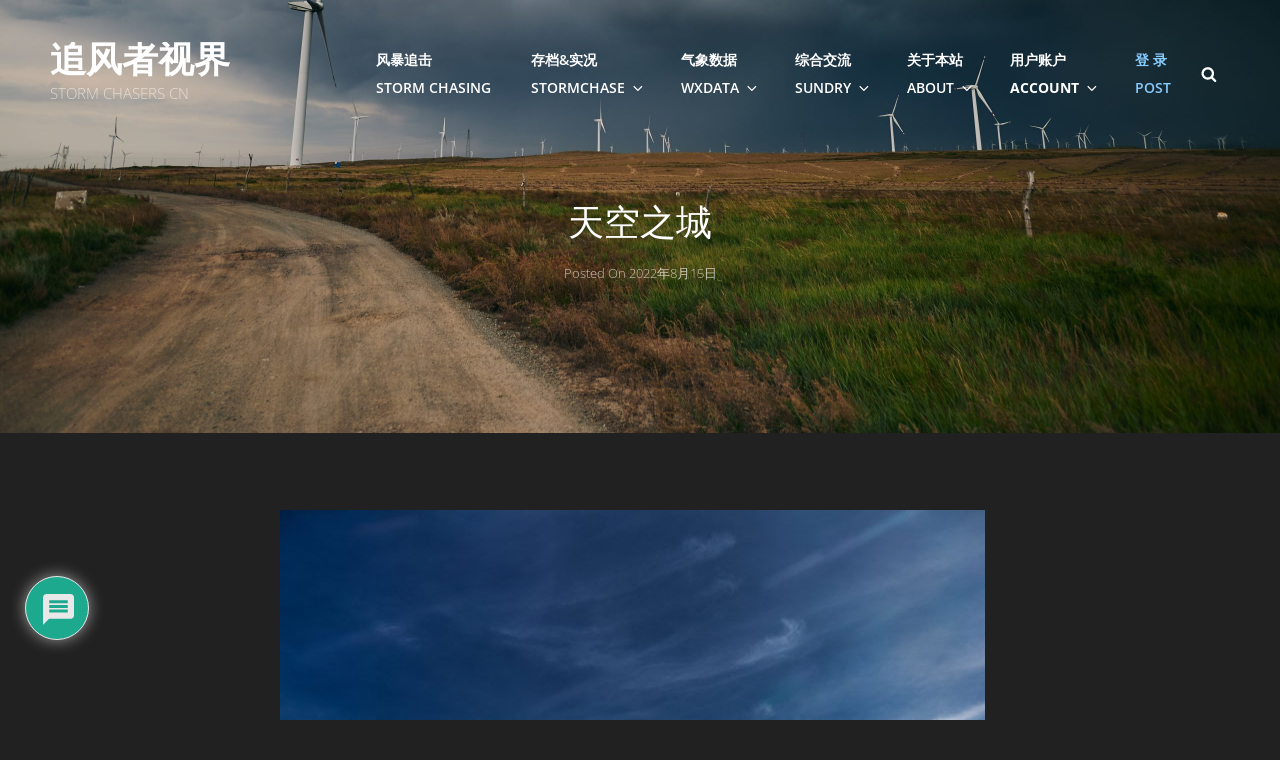

--- FILE ---
content_type: application/javascript
request_url: https://www.storm-chasers.cn/wp-content/themes/blakely/assets/js/functions.min.js?ver=201800703
body_size: 1899
content:
!function(t){var e,n,a,s,o,i;function r(){910<=window.innerWidth?(t(document.body).on("touchstart.nusicBand",function(e){t(e.target).closest(".main-navigation li").length||t(".main-navigation li").removeClass("focus")}),a.find(".menu-item-has-children > a, .page_item_has_children > a").on("touchstart.nusicBand",function(e){var o=t(this).parent("li");o.hasClass("focus")||(e.preventDefault(),o.toggleClass("focus"),o.siblings(".focus").removeClass("focus"))})):a.find(".menu-item-has-children > a, .page_item_has_children > a").unbind("touchstart.nusicBand")}t(window).on("load.photoFocus resize.photoFocus",function(){var e;"function"==typeof t.fn.owlCarousel&&(e={rtl:!!photoFocusOptions.rtl,autoHeight:!0,margin:0,items:1,nav:!0,dots:!0,autoplay:!0,autoplayTimeout:4e3,loop:!0,responsive:{0:{items:1}},navText:[photoFocusOptions.iconNavPrev,photoFocusOptions.iconNavNext]},t(".main-slider").owlCarousel(e),e={rtl:!!photoFocusOptions.rtl,autoHeight:!0,margin:0,items:1,nav:!1,dots:!0,autoplay:!0,autoplayTimeout:4e3,loop:!0,responsive:{0:{items:1}},navText:[photoFocusOptions.iconNavPrev,photoFocusOptions.iconNavNext]},t(".testimonial-slider").owlCarousel(e)),"function"==typeof t.fn.masonry&&"function"==typeof t.fn.imagesLoaded&&($blocks=t(".grid"),$blocks.imagesLoaded(function(){$blocks.masonry({itemSelector:".grid-item",columnWidth:".grid-item",transitionDuration:"1s"}),t(".grid-item").fadeIn(),$blocks.find(".grid-item").animate({opacity:1})}),t(function(){setTimeout(function(){$blocks.masonry()},2e3)}),t(window).on("resize",function(){$blocks.masonry()}))}),t(document).on("wp-custom-header-video-loaded",function(){t("body").addClass("has-header-video")}),t(function(){t(document).ready(function(){var e;!0==((e=document.createElement("div")).innerHTML="<svg/>","http://www.w3.org/2000/svg"===("undefined"!=typeof SVGRect&&e.firstChild&&e.firstChild.namespaceURI))&&(document.documentElement.className=document.documentElement.className.replace(/(\s*)no-svg(\s*)/,"$1svg$2"))})}),t(".search-toggle").on("click",function(){t(this).toggleClass("open"),t(this).attr("aria-expanded","false"===t(this).attr("aria-expanded")?"true":"false"),t(".search-wrapper").toggle()}),o=t(".main-navigation"),i=t("<button />",{class:"dropdown-toggle","aria-expanded":!1}).append(photoFocusOptions.dropdownIcon).append(t("<span />",{class:"screen-reader-text",text:photoFocusOptions.screenReaderText.expand})),o.find(".menu-item-has-children > a, .page_item_has_children > a").after(i),o.find(".current-menu-ancestor > button").addClass("toggled-on"),o.find(".current-menu-ancestor > .sub-menu").addClass("toggled-on"),o.find(".menu-item-has-children, .page_item_has_children").attr("aria-haspopup","true"),o.find(".dropdown-toggle").on("click",function(e){var o=t(this),n=o.find(".screen-reader-text");e.preventDefault(),o.toggleClass("toggled-on"),o.next(".children, .sub-menu").toggleClass("toggled-on"),o.attr("aria-expanded","false"===o.attr("aria-expanded")?"true":"false"),n.text(n.text()===photoFocusOptions.screenReaderText.expand?photoFocusOptions.screenReaderText.collapse:photoFocusOptions.screenReaderText.expand)}),e=t("#masthead"),n=e.find(".menu-toggle"),e.find("#site-header-menu"),a=e.find("#site-navigation"),s=e.find("#social-navigation"),function(){t(".below-site-header").prepend('<div class="overlay">');var o=0;n.length&&(n.on("click.nusicBand",function(){t(this).add(a).attr("aria-expanded","false"===t(this).add(a).attr("aria-expanded")?"true":"false")}),n.add(a).attr("aria-expanded","false"),n.add(s).attr("aria-expanded","false"),n.on("click.nusicBand",function(){var e=t(this).parents(".menu-wrapper");t(".menu-toggle").not(this).removeClass("selected"),t(".menu-wrapper").not(e).removeClass("is-open"),t(this).toggleClass("selected"),t(e).toggleClass("is-open");e=t(e).hasClass("is-open");e&&!jQuery("body").hasClass("menu-open")?(0===o&&(o=t("body").scrollTop()),t("body").addClass("menu-open")):e||(t("body").removeClass("menu-open"),t("body").scrollTop(o),o=0)}),t(document).on("click touchstart",function(){t("body").removeClass("menu-open"),t(".menu-toggle").removeClass("selected"),t(".menu-wrapper").removeClass("is-open")}),t(".site-header-menu,.menu-toggle, .dropdown-toggle, .search-field, #site-navigation, #social-search-wrapper, #social-navigation .search-submit").on("click touchstart",function(e){e.stopPropagation()}))}(),a.length&&a.children().length&&("ontouchstart"in window&&(t(window).on("resize.nusicBand",r),r()),a.find("a").on("focus.nusicBand blur.nusicBand",function(){t(this).parents(".menu-item").toggleClass("focus")})),t(document).ready(function(){t(".toggle-top").on("click",function(e){t(this).toggleClass("toggled-on")}),t("#search-toggle").on("click",function(){t("#header-menu-social, #share-toggle").removeClass("toggled-on"),t("#header-search-container").toggleClass("toggled-on")}),t("#share-toggle").on("click",function(e){e.stopPropagation(),t("#header-search-container, #search-toggle").removeClass("toggled-on"),t("#header-menu-social").toggleClass("toggled-on")})}),t("body").on("click touch",".scroll-down",function(e){var o=t(this).parents(".section, .custom-header").next().attr("class").split(" "),o=t("."+o[0]).offset().top;t("html, body").animate({scrollTop:o},1e3)}),t(window).on("scroll",function(){0<t(this).scrollTop()?t("#sticky-playlist-section").addClass("solid-bg-active"):t("#sticky-playlist-section").removeClass("solid-bg-active")}),jQuery(document).ready(function(){jQuery(document.body),jQuery(window).on("load.blakely resize.blakely",function(){window.innerWidth<1024&&jQuery("#primary-menu-wrapper").on("focusout",function(){var e=jQuery(this);setTimeout(function(){e.find(":focus").length||jQuery("#primary-menu-wrapper .menu-toggle").trigger("click")},0)}),jQuery("#social-menu-wrapper .menu-inside-wrapper").on("focusout",function(){var e=jQuery(this);setTimeout(function(){e.find(":focus").length||jQuery("#share-toggle").trigger("click")},0)}),jQuery("#primary-search-wrapper .menu-inside-wrapper").on("focusout",function(){var e=jQuery(this);setTimeout(function(){e.find(":focus").length||jQuery("#search-toggle").trigger("click")},0)})})}),1<t("#site-generator").children().size()&&(t("#site-generator").removeClass("one"),t("#site-generator").addClass("two"))}(jQuery);